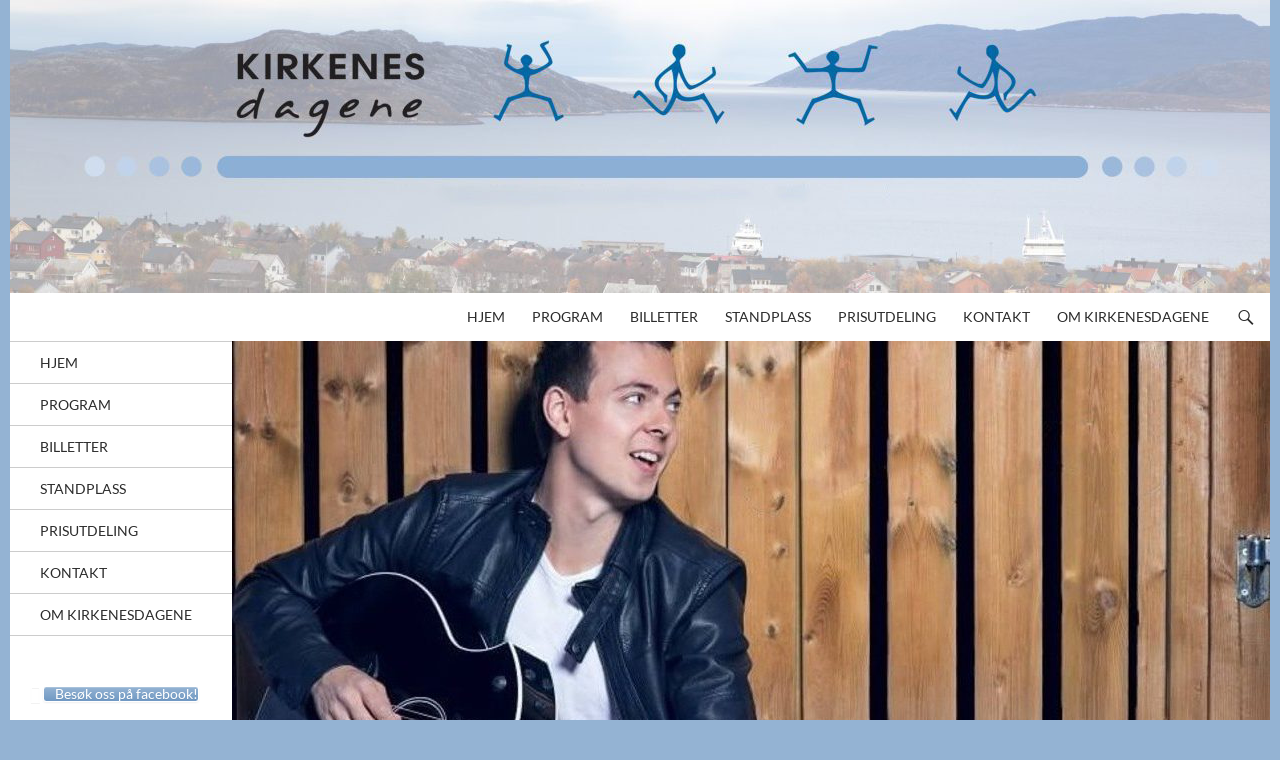

--- FILE ---
content_type: text/html; charset=UTF-8
request_url: http://kirkenesdagene.no/2020/07/10/nyhet-under-kirkenesdagene/
body_size: 15087
content:
<!DOCTYPE html>
<!--[if IE 7]>
<html class="ie ie7" lang="nb-NO">
<![endif]-->
<!--[if IE 8]>
<html class="ie ie8" lang="nb-NO">
<![endif]-->
<!--[if !(IE 7) & !(IE 8)]><!-->
<html lang="nb-NO">
<!--<![endif]-->
<head>
	<meta charset="UTF-8">
	<meta name="viewport" content="width=device-width, initial-scale=1.0">
	<title>NYHET UNDER KIRKENESDAGENE! | Kirkenesdagene</title>
	<link rel="profile" href="https://gmpg.org/xfn/11">
	<link rel="pingback" href="http://kirkenesdagene.no/xmlrpc.php">
	<!--[if lt IE 9]>
	<script src="http://kirkenesdagene.no/wp-content/themes/twentyfourteen/js/html5.js?ver=3.7.0"></script>
	<![endif]-->
	<meta name='robots' content='max-image-preview:large' />
<link rel='dns-prefetch' href='//platform-api.sharethis.com' />
<link rel="alternate" type="application/rss+xml" title="Kirkenesdagene &raquo; strøm" href="http://kirkenesdagene.no/feed/" />
<link rel="alternate" type="application/rss+xml" title="Kirkenesdagene &raquo; kommentarstrøm" href="http://kirkenesdagene.no/comments/feed/" />
<link rel="alternate" title="oEmbed (JSON)" type="application/json+oembed" href="http://kirkenesdagene.no/wp-json/oembed/1.0/embed?url=http%3A%2F%2Fkirkenesdagene.no%2F2020%2F07%2F10%2Fnyhet-under-kirkenesdagene%2F" />
<link rel="alternate" title="oEmbed (XML)" type="text/xml+oembed" href="http://kirkenesdagene.no/wp-json/oembed/1.0/embed?url=http%3A%2F%2Fkirkenesdagene.no%2F2020%2F07%2F10%2Fnyhet-under-kirkenesdagene%2F&#038;format=xml" />
<style id='wp-img-auto-sizes-contain-inline-css'>
img:is([sizes=auto i],[sizes^="auto," i]){contain-intrinsic-size:3000px 1500px}
/*# sourceURL=wp-img-auto-sizes-contain-inline-css */
</style>
<link rel='stylesheet' id='twb-open-sans-css' href='https://fonts.googleapis.com/css?family=Open+Sans%3A300%2C400%2C500%2C600%2C700%2C800&#038;display=swap&#038;ver=6.9' media='all' />
<link rel='stylesheet' id='twbbwg-global-css' href='http://kirkenesdagene.no/wp-content/plugins/photo-gallery/booster/assets/css/global.css?ver=1.0.0' media='all' />
<style id='wp-emoji-styles-inline-css'>

	img.wp-smiley, img.emoji {
		display: inline !important;
		border: none !important;
		box-shadow: none !important;
		height: 1em !important;
		width: 1em !important;
		margin: 0 0.07em !important;
		vertical-align: -0.1em !important;
		background: none !important;
		padding: 0 !important;
	}
/*# sourceURL=wp-emoji-styles-inline-css */
</style>
<style id='wp-block-library-inline-css'>
:root{--wp-block-synced-color:#7a00df;--wp-block-synced-color--rgb:122,0,223;--wp-bound-block-color:var(--wp-block-synced-color);--wp-editor-canvas-background:#ddd;--wp-admin-theme-color:#007cba;--wp-admin-theme-color--rgb:0,124,186;--wp-admin-theme-color-darker-10:#006ba1;--wp-admin-theme-color-darker-10--rgb:0,107,160.5;--wp-admin-theme-color-darker-20:#005a87;--wp-admin-theme-color-darker-20--rgb:0,90,135;--wp-admin-border-width-focus:2px}@media (min-resolution:192dpi){:root{--wp-admin-border-width-focus:1.5px}}.wp-element-button{cursor:pointer}:root .has-very-light-gray-background-color{background-color:#eee}:root .has-very-dark-gray-background-color{background-color:#313131}:root .has-very-light-gray-color{color:#eee}:root .has-very-dark-gray-color{color:#313131}:root .has-vivid-green-cyan-to-vivid-cyan-blue-gradient-background{background:linear-gradient(135deg,#00d084,#0693e3)}:root .has-purple-crush-gradient-background{background:linear-gradient(135deg,#34e2e4,#4721fb 50%,#ab1dfe)}:root .has-hazy-dawn-gradient-background{background:linear-gradient(135deg,#faaca8,#dad0ec)}:root .has-subdued-olive-gradient-background{background:linear-gradient(135deg,#fafae1,#67a671)}:root .has-atomic-cream-gradient-background{background:linear-gradient(135deg,#fdd79a,#004a59)}:root .has-nightshade-gradient-background{background:linear-gradient(135deg,#330968,#31cdcf)}:root .has-midnight-gradient-background{background:linear-gradient(135deg,#020381,#2874fc)}:root{--wp--preset--font-size--normal:16px;--wp--preset--font-size--huge:42px}.has-regular-font-size{font-size:1em}.has-larger-font-size{font-size:2.625em}.has-normal-font-size{font-size:var(--wp--preset--font-size--normal)}.has-huge-font-size{font-size:var(--wp--preset--font-size--huge)}.has-text-align-center{text-align:center}.has-text-align-left{text-align:left}.has-text-align-right{text-align:right}.has-fit-text{white-space:nowrap!important}#end-resizable-editor-section{display:none}.aligncenter{clear:both}.items-justified-left{justify-content:flex-start}.items-justified-center{justify-content:center}.items-justified-right{justify-content:flex-end}.items-justified-space-between{justify-content:space-between}.screen-reader-text{border:0;clip-path:inset(50%);height:1px;margin:-1px;overflow:hidden;padding:0;position:absolute;width:1px;word-wrap:normal!important}.screen-reader-text:focus{background-color:#ddd;clip-path:none;color:#444;display:block;font-size:1em;height:auto;left:5px;line-height:normal;padding:15px 23px 14px;text-decoration:none;top:5px;width:auto;z-index:100000}html :where(.has-border-color){border-style:solid}html :where([style*=border-top-color]){border-top-style:solid}html :where([style*=border-right-color]){border-right-style:solid}html :where([style*=border-bottom-color]){border-bottom-style:solid}html :where([style*=border-left-color]){border-left-style:solid}html :where([style*=border-width]){border-style:solid}html :where([style*=border-top-width]){border-top-style:solid}html :where([style*=border-right-width]){border-right-style:solid}html :where([style*=border-bottom-width]){border-bottom-style:solid}html :where([style*=border-left-width]){border-left-style:solid}html :where(img[class*=wp-image-]){height:auto;max-width:100%}:where(figure){margin:0 0 1em}html :where(.is-position-sticky){--wp-admin--admin-bar--position-offset:var(--wp-admin--admin-bar--height,0px)}@media screen and (max-width:600px){html :where(.is-position-sticky){--wp-admin--admin-bar--position-offset:0px}}

/*# sourceURL=wp-block-library-inline-css */
</style><style id='global-styles-inline-css'>
:root{--wp--preset--aspect-ratio--square: 1;--wp--preset--aspect-ratio--4-3: 4/3;--wp--preset--aspect-ratio--3-4: 3/4;--wp--preset--aspect-ratio--3-2: 3/2;--wp--preset--aspect-ratio--2-3: 2/3;--wp--preset--aspect-ratio--16-9: 16/9;--wp--preset--aspect-ratio--9-16: 9/16;--wp--preset--color--black: #ffffff;--wp--preset--color--cyan-bluish-gray: #abb8c3;--wp--preset--color--white: #fff;--wp--preset--color--pale-pink: #f78da7;--wp--preset--color--vivid-red: #cf2e2e;--wp--preset--color--luminous-vivid-orange: #ff6900;--wp--preset--color--luminous-vivid-amber: #fcb900;--wp--preset--color--light-green-cyan: #7bdcb5;--wp--preset--color--vivid-green-cyan: #00d084;--wp--preset--color--pale-cyan-blue: #8ed1fc;--wp--preset--color--vivid-cyan-blue: #0693e3;--wp--preset--color--vivid-purple: #9b51e0;--wp--preset--color--green: #ffffff;--wp--preset--color--dark-gray: #2b2b2b;--wp--preset--color--medium-gray: #767676;--wp--preset--color--light-gray: #f5f5f5;--wp--preset--gradient--vivid-cyan-blue-to-vivid-purple: linear-gradient(135deg,rgb(6,147,227) 0%,rgb(155,81,224) 100%);--wp--preset--gradient--light-green-cyan-to-vivid-green-cyan: linear-gradient(135deg,rgb(122,220,180) 0%,rgb(0,208,130) 100%);--wp--preset--gradient--luminous-vivid-amber-to-luminous-vivid-orange: linear-gradient(135deg,rgb(252,185,0) 0%,rgb(255,105,0) 100%);--wp--preset--gradient--luminous-vivid-orange-to-vivid-red: linear-gradient(135deg,rgb(255,105,0) 0%,rgb(207,46,46) 100%);--wp--preset--gradient--very-light-gray-to-cyan-bluish-gray: linear-gradient(135deg,rgb(238,238,238) 0%,rgb(169,184,195) 100%);--wp--preset--gradient--cool-to-warm-spectrum: linear-gradient(135deg,rgb(74,234,220) 0%,rgb(151,120,209) 20%,rgb(207,42,186) 40%,rgb(238,44,130) 60%,rgb(251,105,98) 80%,rgb(254,248,76) 100%);--wp--preset--gradient--blush-light-purple: linear-gradient(135deg,rgb(255,206,236) 0%,rgb(152,150,240) 100%);--wp--preset--gradient--blush-bordeaux: linear-gradient(135deg,rgb(254,205,165) 0%,rgb(254,45,45) 50%,rgb(107,0,62) 100%);--wp--preset--gradient--luminous-dusk: linear-gradient(135deg,rgb(255,203,112) 0%,rgb(199,81,192) 50%,rgb(65,88,208) 100%);--wp--preset--gradient--pale-ocean: linear-gradient(135deg,rgb(255,245,203) 0%,rgb(182,227,212) 50%,rgb(51,167,181) 100%);--wp--preset--gradient--electric-grass: linear-gradient(135deg,rgb(202,248,128) 0%,rgb(113,206,126) 100%);--wp--preset--gradient--midnight: linear-gradient(135deg,rgb(2,3,129) 0%,rgb(40,116,252) 100%);--wp--preset--font-size--small: 13px;--wp--preset--font-size--medium: 20px;--wp--preset--font-size--large: 36px;--wp--preset--font-size--x-large: 42px;--wp--preset--spacing--20: 0.44rem;--wp--preset--spacing--30: 0.67rem;--wp--preset--spacing--40: 1rem;--wp--preset--spacing--50: 1.5rem;--wp--preset--spacing--60: 2.25rem;--wp--preset--spacing--70: 3.38rem;--wp--preset--spacing--80: 5.06rem;--wp--preset--shadow--natural: 6px 6px 9px rgba(0, 0, 0, 0.2);--wp--preset--shadow--deep: 12px 12px 50px rgba(0, 0, 0, 0.4);--wp--preset--shadow--sharp: 6px 6px 0px rgba(0, 0, 0, 0.2);--wp--preset--shadow--outlined: 6px 6px 0px -3px rgb(255, 255, 255), 6px 6px rgb(0, 0, 0);--wp--preset--shadow--crisp: 6px 6px 0px rgb(0, 0, 0);}:where(.is-layout-flex){gap: 0.5em;}:where(.is-layout-grid){gap: 0.5em;}body .is-layout-flex{display: flex;}.is-layout-flex{flex-wrap: wrap;align-items: center;}.is-layout-flex > :is(*, div){margin: 0;}body .is-layout-grid{display: grid;}.is-layout-grid > :is(*, div){margin: 0;}:where(.wp-block-columns.is-layout-flex){gap: 2em;}:where(.wp-block-columns.is-layout-grid){gap: 2em;}:where(.wp-block-post-template.is-layout-flex){gap: 1.25em;}:where(.wp-block-post-template.is-layout-grid){gap: 1.25em;}.has-black-color{color: var(--wp--preset--color--black) !important;}.has-cyan-bluish-gray-color{color: var(--wp--preset--color--cyan-bluish-gray) !important;}.has-white-color{color: var(--wp--preset--color--white) !important;}.has-pale-pink-color{color: var(--wp--preset--color--pale-pink) !important;}.has-vivid-red-color{color: var(--wp--preset--color--vivid-red) !important;}.has-luminous-vivid-orange-color{color: var(--wp--preset--color--luminous-vivid-orange) !important;}.has-luminous-vivid-amber-color{color: var(--wp--preset--color--luminous-vivid-amber) !important;}.has-light-green-cyan-color{color: var(--wp--preset--color--light-green-cyan) !important;}.has-vivid-green-cyan-color{color: var(--wp--preset--color--vivid-green-cyan) !important;}.has-pale-cyan-blue-color{color: var(--wp--preset--color--pale-cyan-blue) !important;}.has-vivid-cyan-blue-color{color: var(--wp--preset--color--vivid-cyan-blue) !important;}.has-vivid-purple-color{color: var(--wp--preset--color--vivid-purple) !important;}.has-black-background-color{background-color: var(--wp--preset--color--black) !important;}.has-cyan-bluish-gray-background-color{background-color: var(--wp--preset--color--cyan-bluish-gray) !important;}.has-white-background-color{background-color: var(--wp--preset--color--white) !important;}.has-pale-pink-background-color{background-color: var(--wp--preset--color--pale-pink) !important;}.has-vivid-red-background-color{background-color: var(--wp--preset--color--vivid-red) !important;}.has-luminous-vivid-orange-background-color{background-color: var(--wp--preset--color--luminous-vivid-orange) !important;}.has-luminous-vivid-amber-background-color{background-color: var(--wp--preset--color--luminous-vivid-amber) !important;}.has-light-green-cyan-background-color{background-color: var(--wp--preset--color--light-green-cyan) !important;}.has-vivid-green-cyan-background-color{background-color: var(--wp--preset--color--vivid-green-cyan) !important;}.has-pale-cyan-blue-background-color{background-color: var(--wp--preset--color--pale-cyan-blue) !important;}.has-vivid-cyan-blue-background-color{background-color: var(--wp--preset--color--vivid-cyan-blue) !important;}.has-vivid-purple-background-color{background-color: var(--wp--preset--color--vivid-purple) !important;}.has-black-border-color{border-color: var(--wp--preset--color--black) !important;}.has-cyan-bluish-gray-border-color{border-color: var(--wp--preset--color--cyan-bluish-gray) !important;}.has-white-border-color{border-color: var(--wp--preset--color--white) !important;}.has-pale-pink-border-color{border-color: var(--wp--preset--color--pale-pink) !important;}.has-vivid-red-border-color{border-color: var(--wp--preset--color--vivid-red) !important;}.has-luminous-vivid-orange-border-color{border-color: var(--wp--preset--color--luminous-vivid-orange) !important;}.has-luminous-vivid-amber-border-color{border-color: var(--wp--preset--color--luminous-vivid-amber) !important;}.has-light-green-cyan-border-color{border-color: var(--wp--preset--color--light-green-cyan) !important;}.has-vivid-green-cyan-border-color{border-color: var(--wp--preset--color--vivid-green-cyan) !important;}.has-pale-cyan-blue-border-color{border-color: var(--wp--preset--color--pale-cyan-blue) !important;}.has-vivid-cyan-blue-border-color{border-color: var(--wp--preset--color--vivid-cyan-blue) !important;}.has-vivid-purple-border-color{border-color: var(--wp--preset--color--vivid-purple) !important;}.has-vivid-cyan-blue-to-vivid-purple-gradient-background{background: var(--wp--preset--gradient--vivid-cyan-blue-to-vivid-purple) !important;}.has-light-green-cyan-to-vivid-green-cyan-gradient-background{background: var(--wp--preset--gradient--light-green-cyan-to-vivid-green-cyan) !important;}.has-luminous-vivid-amber-to-luminous-vivid-orange-gradient-background{background: var(--wp--preset--gradient--luminous-vivid-amber-to-luminous-vivid-orange) !important;}.has-luminous-vivid-orange-to-vivid-red-gradient-background{background: var(--wp--preset--gradient--luminous-vivid-orange-to-vivid-red) !important;}.has-very-light-gray-to-cyan-bluish-gray-gradient-background{background: var(--wp--preset--gradient--very-light-gray-to-cyan-bluish-gray) !important;}.has-cool-to-warm-spectrum-gradient-background{background: var(--wp--preset--gradient--cool-to-warm-spectrum) !important;}.has-blush-light-purple-gradient-background{background: var(--wp--preset--gradient--blush-light-purple) !important;}.has-blush-bordeaux-gradient-background{background: var(--wp--preset--gradient--blush-bordeaux) !important;}.has-luminous-dusk-gradient-background{background: var(--wp--preset--gradient--luminous-dusk) !important;}.has-pale-ocean-gradient-background{background: var(--wp--preset--gradient--pale-ocean) !important;}.has-electric-grass-gradient-background{background: var(--wp--preset--gradient--electric-grass) !important;}.has-midnight-gradient-background{background: var(--wp--preset--gradient--midnight) !important;}.has-small-font-size{font-size: var(--wp--preset--font-size--small) !important;}.has-medium-font-size{font-size: var(--wp--preset--font-size--medium) !important;}.has-large-font-size{font-size: var(--wp--preset--font-size--large) !important;}.has-x-large-font-size{font-size: var(--wp--preset--font-size--x-large) !important;}
/*# sourceURL=global-styles-inline-css */
</style>

<style id='classic-theme-styles-inline-css'>
/*! This file is auto-generated */
.wp-block-button__link{color:#fff;background-color:#32373c;border-radius:9999px;box-shadow:none;text-decoration:none;padding:calc(.667em + 2px) calc(1.333em + 2px);font-size:1.125em}.wp-block-file__button{background:#32373c;color:#fff;text-decoration:none}
/*# sourceURL=/wp-includes/css/classic-themes.min.css */
</style>
<link rel='stylesheet' id='dslc-fontawesome-css' href='http://kirkenesdagene.no/wp-content/plugins/live-composer-page-builder/css/font-awesome.css?ver=2.0.9' media='all' />
<link rel='stylesheet' id='dslc-plugins-css-css' href='http://kirkenesdagene.no/wp-content/plugins/live-composer-page-builder/css/dist/frontend.plugins.min.css?ver=2.0.9' media='all' />
<link rel='stylesheet' id='dslc-frontend-css-css' href='http://kirkenesdagene.no/wp-content/plugins/live-composer-page-builder/css/dist/frontend.min.css?ver=2.0.9' media='all' />
<link rel='stylesheet' id='bwg_fonts-css' href='http://kirkenesdagene.no/wp-content/plugins/photo-gallery/css/bwg-fonts/fonts.css?ver=0.0.1' media='all' />
<link rel='stylesheet' id='sumoselect-css' href='http://kirkenesdagene.no/wp-content/plugins/photo-gallery/css/sumoselect.min.css?ver=3.4.6' media='all' />
<link rel='stylesheet' id='mCustomScrollbar-css' href='http://kirkenesdagene.no/wp-content/plugins/photo-gallery/css/jquery.mCustomScrollbar.min.css?ver=3.1.5' media='all' />
<link rel='stylesheet' id='bwg_frontend-css' href='http://kirkenesdagene.no/wp-content/plugins/photo-gallery/css/styles.min.css?ver=1.8.37' media='all' />
<link rel='stylesheet' id='sow-button-base-css' href='http://kirkenesdagene.no/wp-content/plugins/so-widgets-bundle/widgets/button/css/style.css?ver=1.70.4' media='all' />
<link rel='stylesheet' id='sow-button-atom-5665f84b588d-css' href='http://kirkenesdagene.no/wp-content/uploads/siteorigin-widgets/sow-button-atom-5665f84b588d.css?ver=6.9' media='all' />
<link rel='stylesheet' id='twentyfourteen-lato-css' href='http://kirkenesdagene.no/wp-content/themes/twentyfourteen/fonts/font-lato.css?ver=20230328' media='all' />
<link rel='stylesheet' id='genericons-css' href='http://kirkenesdagene.no/wp-content/themes/twentyfourteen/genericons/genericons.css?ver=3.0.3' media='all' />
<link rel='stylesheet' id='twentyfourteen-style-css' href='http://kirkenesdagene.no/wp-content/themes/twentyfourteen-child/style.css?ver=20250415' media='all' />
<link rel='stylesheet' id='twentyfourteen-block-style-css' href='http://kirkenesdagene.no/wp-content/themes/twentyfourteen/css/blocks.css?ver=20240708' media='all' />
<link rel='stylesheet' id='tablepress-default-css' href='http://kirkenesdagene.no/wp-content/plugins/tablepress/css/build/default.css?ver=3.2.6' media='all' />
<script src="http://kirkenesdagene.no/wp-includes/js/jquery/jquery.min.js?ver=3.7.1" id="jquery-core-js"></script>
<script src="http://kirkenesdagene.no/wp-includes/js/jquery/jquery-migrate.min.js?ver=3.4.1" id="jquery-migrate-js"></script>
<script src="http://kirkenesdagene.no/wp-content/plugins/photo-gallery/booster/assets/js/circle-progress.js?ver=1.2.2" id="twbbwg-circle-js"></script>
<script id="twbbwg-global-js-extra">
var twb = {"nonce":"7f834c1191","ajax_url":"http://kirkenesdagene.no/wp-admin/admin-ajax.php","plugin_url":"http://kirkenesdagene.no/wp-content/plugins/photo-gallery/booster","href":"http://kirkenesdagene.no/wp-admin/admin.php?page=twbbwg_photo-gallery"};
var twb = {"nonce":"7f834c1191","ajax_url":"http://kirkenesdagene.no/wp-admin/admin-ajax.php","plugin_url":"http://kirkenesdagene.no/wp-content/plugins/photo-gallery/booster","href":"http://kirkenesdagene.no/wp-admin/admin.php?page=twbbwg_photo-gallery"};
//# sourceURL=twbbwg-global-js-extra
</script>
<script src="http://kirkenesdagene.no/wp-content/plugins/photo-gallery/booster/assets/js/global.js?ver=1.0.0" id="twbbwg-global-js"></script>
<script src="http://kirkenesdagene.no/wp-content/plugins/live-composer-page-builder/js/dist/client_plugins.min.js?ver=2.0.9" id="dslc-plugins-js-js"></script>
<script src="http://kirkenesdagene.no/wp-content/plugins/photo-gallery/js/jquery.sumoselect.min.js?ver=3.4.6" id="sumoselect-js"></script>
<script src="http://kirkenesdagene.no/wp-content/plugins/photo-gallery/js/tocca.min.js?ver=2.0.9" id="bwg_mobile-js"></script>
<script src="http://kirkenesdagene.no/wp-content/plugins/photo-gallery/js/jquery.mCustomScrollbar.concat.min.js?ver=3.1.5" id="mCustomScrollbar-js"></script>
<script src="http://kirkenesdagene.no/wp-content/plugins/photo-gallery/js/jquery.fullscreen.min.js?ver=0.6.0" id="jquery-fullscreen-js"></script>
<script id="bwg_frontend-js-extra">
var bwg_objectsL10n = {"bwg_field_required":"field is required.","bwg_mail_validation":"This is not a valid email address.","bwg_search_result":"There are no images matching your search.","bwg_select_tag":"Select Tag","bwg_order_by":"Order By","bwg_search":"Search","bwg_show_ecommerce":"Show Ecommerce","bwg_hide_ecommerce":"Hide Ecommerce","bwg_show_comments":"Show Comments","bwg_hide_comments":"Hide Comments","bwg_restore":"Restore","bwg_maximize":"Maximize","bwg_fullscreen":"Fullscreen","bwg_exit_fullscreen":"Exit Fullscreen","bwg_search_tag":"SEARCH...","bwg_tag_no_match":"No tags found","bwg_all_tags_selected":"All tags selected","bwg_tags_selected":"tags selected","play":"Play","pause":"Pause","is_pro":"","bwg_play":"Play","bwg_pause":"Pause","bwg_hide_info":"Hide info","bwg_show_info":"Show info","bwg_hide_rating":"Hide rating","bwg_show_rating":"Show rating","ok":"Ok","cancel":"Cancel","select_all":"Select all","lazy_load":"0","lazy_loader":"http://kirkenesdagene.no/wp-content/plugins/photo-gallery/images/ajax_loader.png","front_ajax":"0","bwg_tag_see_all":"see all tags","bwg_tag_see_less":"see less tags"};
//# sourceURL=bwg_frontend-js-extra
</script>
<script src="http://kirkenesdagene.no/wp-content/plugins/photo-gallery/js/scripts.min.js?ver=1.8.37" id="bwg_frontend-js"></script>
<script src="//platform-api.sharethis.com/js/sharethis.js?ver=8.5.3#property=668e342a742575001a18af93&amp;product=gdpr-compliance-tool-v2&amp;source=simple-share-buttons-adder-wordpress" id="simple-share-buttons-adder-mu-js"></script>
<script src="http://kirkenesdagene.no/wp-content/themes/twentyfourteen/js/functions.js?ver=20230526" id="twentyfourteen-script-js" defer data-wp-strategy="defer"></script>
<link rel="https://api.w.org/" href="http://kirkenesdagene.no/wp-json/" /><link rel="alternate" title="JSON" type="application/json" href="http://kirkenesdagene.no/wp-json/wp/v2/posts/996" /><link rel="EditURI" type="application/rsd+xml" title="RSD" href="http://kirkenesdagene.no/xmlrpc.php?rsd" />
<meta name="generator" content="WordPress 6.9" />
<link rel="canonical" href="http://kirkenesdagene.no/2020/07/10/nyhet-under-kirkenesdagene/" />
<link rel='shortlink' href='http://kirkenesdagene.no/?p=996' />
<style id="fourteen-colors" type="text/css">/* Custom Contrast Color */
		.site:before,
		#secondary,
		.site-header,
		.site-footer,
		.menu-toggle,
		.featured-content,
		.featured-content .entry-header,
		.slider-direction-nav a,
		.ie8 .featured-content,
		.ie8 .site:before,
		.has-black-background-color {
			background-color: #ffffff;
		}

		.has-black-color {
			color: #ffffff;
		}

		.grid .featured-content .entry-header,
		.ie8 .grid .featured-content .entry-header {
			border-color: #ffffff;
		}

		.slider-control-paging a:before {
			background-color: rgba(255,255,255,.33);
		}

		.hentry .mejs-mediaelement,
		.widget .mejs-mediaelement,
 		.hentry .mejs-container .mejs-controls,
 		.widget .mejs-container .mejs-controls {
			background: #ffffff;
		}

		/* Player controls need separation from the contrast background */
		.primary-sidebar .mejs-controls,
		.site-footer .mejs-controls {
			border: 1px solid;
		}
		
			.site-description,
			.secondary-navigation a,
			.widget,
			.widget a,
			.widget-title,
			.widget-title a,
			.widget_calendar caption,
			.site-header a,
			.site-title a,
			.site-title a:hover,
			.menu-toggle:before,
			.site-footer,
			.site-footer a,
			.featured-content a,
			.featured-content .entry-meta,
			.slider-direction-nav a:before,
			.hentry .mejs-container .mejs-controls .mejs-time span,
			.widget .mejs-container .mejs-controls .mejs-time span,
			.hentry .mejs-controls .mejs-button button,
			.widget .mejs-controls .mejs-button button {
				color: #2b2b2b;
			}

			@media screen and (min-width: 783px) {
				.primary-navigation ul ul a {
					color: #fff;
				}
			}

			@media screen and (min-width: 1008px) {
				.secondary-navigation ul ul a,
				.secondary-navigation li:hover > a,
				.secondary-navigation li.focus > a {
					color: #fff;
				}
			}

			.widget_calendar tbody a,
			.site-footer .widget_calendar tbody a,
			.slider-direction-nav a:hover:before {
				color: #fff;
			}

			.slider-control-paging a:before {
				background-color: rgba(0, 0, 0, .33);
			}

			.featured-content {
				background-image: url(https://kirkenesdagene.no/wp-content/plugins/fourteen-colors/pattern-dark-inverse.svg);
			}

			.site-navigation li,
			#secondary,
			.secondary-navigation,
			.secondary-navigation li,
			.widget table,
			.widget th,
			.widget td,
			.widget_archive li,
			.widget_categories li,
			.widget_links li,
			.widget_meta li,
			.widget_nav_menu li,
			.widget_pages li,
			.widget_recent_comments li,
			.widget_recent_entries li,
			.widget_text li,
			.widget_categories li ul,
			.widget_nav_menu li ul,
			.widget_pages li ul,
			.widget_text li ul,
			.widget abbr[title] {
				border-color: rgba(0, 0, 0, .2);
			}

			.widget input,
			.widget textarea {
				background-color: rgba(0, 0, 0, .02);
				border-color: rgba(0, 0, 0, .2);
				color: #000;
			}

			.widget input:focus, .widget textarea:focus {
				border-color: rgba(0, 0, 0, 0.4);
			}

			.widget_twentyfourteen_ephemera .entry-meta a {
				color: rgba(0, 0, 0, 0.7);
			}

			.widget_twentyfourteen_ephemera > ol > li {
				border-bottom-color: rgba(0, 0, 0, 0.2);
			}

			#supplementary + .site-info {
				border-top: 1px solid rgba(0, 0, 0, 0.2);
			}

			.hentry .mejs-controls .mejs-time-rail .mejs-time-total,
			.widget .mejs-controls .mejs-time-rail .mejs-time-total,
			.hentry .mejs-controls .mejs-horizontal-volume-slider .mejs-horizontal-volume-total,
			.widget .mejs-controls .mejs-horizontal-volume-slider .mejs-horizontal-volume-total {
				background: rgba(0,0,0,.3);
			}

			.hentry .mejs-controls .mejs-time-rail .mejs-time-loaded,
			.widget .mejs-controls .mejs-time-rail .mejs-time-loaded,
			.hentry .mejs-controls .mejs-horizontal-volume-slider .mejs-horizontal-volume-current,
			.widget .mejs-controls .mejs-horizontal-volume-slider .mejs-horizontal-volume-current {
				background-color: #2b2b2b;
			}

			/* Override the site title color option with an over-qualified selector, as the option is hidden. */
			h1.site-title a {
				color: #2b2b2b;
			}
		
		.menu-toggle:active,
		.menu-toggle:focus,
		.menu-toggle:hover {
			background-color: #ffffff;
		}
		/* Custom accent color. */
		button,
		.button,
		.contributor-posts-link,
		input[type="button"],
		input[type="reset"],
		input[type="submit"],
		.search-toggle,
		.hentry .mejs-controls .mejs-time-rail .mejs-time-current,
		.widget .mejs-controls .mejs-time-rail .mejs-time-current,
		.hentry .mejs-overlay:hover .mejs-overlay-button,
		.widget .mejs-overlay:hover .mejs-overlay-button,
		.widget button,
		.widget .button,
		.widget input[type="button"],
		.widget input[type="reset"],
		.widget input[type="submit"],
		.widget_calendar tbody a,
		.content-sidebar .widget input[type="button"],
		.content-sidebar .widget input[type="reset"],
		.content-sidebar .widget input[type="submit"],
		.slider-control-paging .slider-active:before,
		.slider-control-paging .slider-active:hover:before,
		.slider-direction-nav a:hover,
		.ie8 .primary-navigation ul ul,
		.ie8 .secondary-navigation ul ul,
		.ie8 .primary-navigation li:hover > a,
		.ie8 .primary-navigation li.focus > a,
		.ie8 .secondary-navigation li:hover > a,
		.ie8 .secondary-navigation li.focus > a,
		.wp-block-file .wp-block-file__button,
		.wp-block-button__link,
		.has-green-background-color {
			background-color: #ffffff;
		}

		.site-navigation a:hover,
		.is-style-outline .wp-block-button__link:not(.has-text-color),
		.has-green-color {
			color: #ffffff;
		}

		::-moz-selection {
			background: #ffffff;
		}

		::selection {
			background: #ffffff;
		}

		.paging-navigation .page-numbers.current {
			border-color: #ffffff;
		}

		@media screen and (min-width: 782px) {
			.primary-navigation li:hover > a,
			.primary-navigation li.focus > a,
			.primary-navigation ul ul {
				background-color: #ffffff;
			}
		}

		@media screen and (min-width: 1008px) {
			.secondary-navigation li:hover > a,
			.secondary-navigation li.focus > a,
			.secondary-navigation ul ul {
				background-color: #ffffff;
			}
		}
	
			.contributor-posts-link,
			.button,
			button,
			input[type="button"],
			input[type="reset"],
			input[type="submit"],
			.search-toggle:before,
			.hentry .mejs-overlay:hover .mejs-overlay-button,
			.widet .mejs-overlay:hover .mejs-overlay-button,
			.widget button,
			.widget .button,
			.widget input[type="button"],
			.widget input[type="reset"],
			.widget input[type="submit"],
			.widget_calendar tbody a,
			.widget_calendar tbody a:hover,
			.site-footer .widget_calendar tbody a,
			.content-sidebar .widget input[type="button"],
			.content-sidebar .widget input[type="reset"],
			.content-sidebar .widget input[type="submit"],
			button:hover,
			button:focus,
			.button:hover,
			.button:focus,
			.widget a.button:hover,
			.widget a.button:focus,
			.widget a.button:active,
			.content-sidebar .widget a.button,
			.content-sidebar .widget a.button:hover,
			.content-sidebar .widget a.button:focus,
			.content-sidebar .widget a.button:active,
			.contributor-posts-link:hover,
			.contributor-posts-link:active,
			input[type="button"]:hover,
			input[type="button"]:focus,
			input[type="reset"]:hover,
			input[type="reset"]:focus,
			input[type="submit"]:hover,
			input[type="submit"]:focus,
			.slider-direction-nav a:hover:before,
			.ie8 .primary-navigation li:hover > a,
			.ie8 .primary-navigation li.focus > a,
			.ie8 .secondary-navigation li:hover > a,
			.ie8 .secondary-navigation li.focus > a,
			.is-style-outline .wp-block-button__link:not(.has-text-color):hover,
			.is-style-outline .wp-block-button__link:not(.has-text-color):focus,
			.wp-block-button__link {
				color: #2b2b2b;
			}

			@media screen and (min-width: 782px) {
				.site-navigation li .current_page_item > a,
				.site-navigation li .current_page_ancestor > a,
				.site-navigation li .current-menu-item > a,
				.site-navigation li .current-menu-ancestor > a,
				.primary-navigation ul ul a,
				.primary-navigation li:hover > a,
				.primary-navigation li.focus > a,
				.primary-navigation ul ul {
					color: #2b2b2b;
				}
			}

			@media screen and (min-width: 1008px) {
				.secondary-navigation ul ul a,
				.secondary-navigation li:hover > a,
				.secondary-navigation li.focus > a,
				.secondary-navigation ul ul {
					color: #2b2b2b;
				}
			}

			::selection {
				color: #2b2b2b;
			}

			::-moz-selection {
				color: #2b2b2b;
			}

			.hentry .mejs-controls .mejs-time-rail .mejs-time-loaded,
			.widget .mejs-controls .mejs-time-rail .mejs-time-loaded {
				background-color: #2b2b2b;
			}

		
		/* Generated variants of custom accent color. */
		a,
		.content-sidebar .widget a {
			color: #737373;
		}

		.contributor-posts-link:hover,
		.button:hover,
		.button:focus,
		.slider-control-paging a:hover:before,
		.search-toggle:hover,
		.search-toggle.active,
		.search-box,
		.widget_calendar tbody a:hover,
		button:hover,
		button:focus,
		input[type="button"]:hover,
		input[type="button"]:focus,
		input[type="reset"]:hover,
		input[type="reset"]:focus,
		input[type="submit"]:hover,
		input[type="submit"]:focus,
		.widget button:hover,
		.widget .button:hover,
		.widget button:focus,
		.widget .button:focus,
		.widget input[type="button"]:hover,
		.widget input[type="button"]:focus,
		.widget input[type="reset"]:hover,
		.widget input[type="reset"]:focus,
		.widget input[type="submit"]:hover,
		.widget input[type="submit"]:focus,
		.content-sidebar .widget input[type="button"]:hover,
		.content-sidebar .widget input[type="button"]:focus,
		.content-sidebar .widget input[type="reset"]:hover,
		.content-sidebar .widget input[type="reset"]:focus,
		.content-sidebar .widget input[type="submit"]:hover,
		.content-sidebar .widget input[type="submit"]:focus,
		.ie8 .primary-navigation ul ul a:hover,
		.ie8 .primary-navigation ul ul li.focus > a,
		.ie8 .secondary-navigation ul ul a:hover,
		.ie8 .secondary-navigation ul ul li.focus > a,
		.wp-block-file .wp-block-file__button:hover,
		.wp-block-file .wp-block-file__button:focus,
		.wp-block-button__link:not(.has-text-color):hover,
		.wp-block-button__link:not(.has-text-color):focus,
		.is-style-outline .wp-block-button__link:not(.has-text-color):hover,
		.is-style-outline .wp-block-button__link:not(.has-text-color):focus {
			background-color: #ffffff;
		}

		.featured-content a:hover,
		.featured-content .entry-title a:hover,
		.widget a:hover,
		.widget-title a:hover,
		.widget_twentyfourteen_ephemera .entry-meta a:hover,
		.hentry .mejs-controls .mejs-button button:hover,
		.widget .mejs-controls .mejs-button button:hover,
		.site-info a:hover,
		.featured-content a:hover,
		.wp-block-latest-comments_comment-meta a:hover,
		.wp-block-latest-comments_comment-meta a:focus {
			color: #ffffff;
		}

		a:active,
		a:hover,
		.entry-title a:hover,
		.entry-meta a:hover,
		.cat-links a:hover,
		.entry-content .edit-link a:hover,
		.post-navigation a:hover,
		.image-navigation a:hover,
		.comment-author a:hover,
		.comment-list .pingback a:hover,
		.comment-list .trackback a:hover,
		.comment-metadata a:hover,
		.comment-reply-title small a:hover,
		.content-sidebar .widget a:hover,
		.content-sidebar .widget .widget-title a:hover,
		.content-sidebar .widget_twentyfourteen_ephemera .entry-meta a:hover {
			color: #909090;
		}

		.page-links a:hover,
		.paging-navigation a:hover {
			border-color: #909090;
		}

		.entry-meta .tag-links a:hover:before {
			border-right-color: #909090;
		}

		.page-links a:hover,
		.entry-meta .tag-links a:hover {
			background-color: #909090;
		}

		@media screen and (min-width: 782px) {
			.primary-navigation ul ul a:hover,
			.primary-navigation ul ul li.focus > a {
				background-color: #ffffff;
			}
		}

		@media screen and (min-width: 1008px) {
			.secondary-navigation ul ul a:hover,
			.secondary-navigation ul ul li.focus > a {
				background-color: #ffffff;
			}
		}

		button:active,
		.button:active,
		.contributor-posts-link:active,
		input[type="button"]:active,
		input[type="reset"]:active,
		input[type="submit"]:active,
		.widget input[type="button"]:active,
		.widget input[type="reset"]:active,
		.widget input[type="submit"]:active,
		.content-sidebar .widget input[type="button"]:active,
		.content-sidebar .widget input[type="reset"]:active,
		.content-sidebar .widget input[type="submit"]:active,
		.wp-block-file .wp-block-file__button:active,
		.wp-block-button__link:active {
			background-color: #ffffff;
		}

		.site-navigation .current_page_item > a,
		.site-navigation .current_page_ancestor > a,
		.site-navigation .current-menu-item > a,
		.site-navigation .current-menu-ancestor > a {
			color: #ffffff;
		}
	
		/* Higher contrast Accent Color against contrast color */
		.site-navigation .current_page_item > a,
		.site-navigation .current_page_ancestor > a,
		.site-navigation .current-menu-item > a,
		.site-navigation .current-menu-ancestor > a,
		.site-navigation a:hover,
		.featured-content a:hover,
		.featured-content .entry-title a:hover,
		.widget a:hover,
		.widget-title a:hover,
		.widget_twentyfourteen_ephemera .entry-meta a:hover,
		.hentry .mejs-controls .mejs-button button:hover,
		.widget .mejs-controls .mejs-button button:hover,
		.site-info a:hover,
		.featured-content a:hover {
			color: #8f8f8f;
		}

		.hentry .mejs-controls .mejs-time-rail .mejs-time-current,
		.widget .mejs-controls .mejs-time-rail .mejs-time-current,
		.slider-control-paging a:hover:before,
		.slider-control-paging .slider-active:before,
		.slider-control-paging .slider-active:hover:before {
			background-color: #8f8f8f;
		}
	</style>		<style type="text/css" id="twentyfourteen-header-css">
				.site-title,
		.site-description {
			clip-path: inset(50%);
			position: absolute;
		}
				</style>
		<style id="custom-background-css">
body.custom-background { background-color: #94b3d3; }
</style>
	<style type="text/css">.dslc-modules-section-wrapper, .dslca-add-modules-section { width : 474px; } .dslc-modules-section:not(.dslc-full) { padding-left: 4%;  padding-right: 4%; } .dslc-modules-section { width:px;margin-left:0%;margin-right:0%;margin-bottom:0px;padding-bottom:80px;padding-top:80px;padding-left:0%;padding-right:0%;background-image:none;background-repeat:repeat;background-position:left top;background-attachment:scroll;background-size:auto;border-width:0px;border-style:solid; }</style><link rel="icon" href="http://kirkenesdagene.no/wp-content/uploads/2024/07/KD-icon-150x150.png" sizes="32x32" />
<link rel="icon" href="http://kirkenesdagene.no/wp-content/uploads/2024/07/KD-icon-300x300.png" sizes="192x192" />
<link rel="apple-touch-icon" href="http://kirkenesdagene.no/wp-content/uploads/2024/07/KD-icon-300x300.png" />
<meta name="msapplication-TileImage" content="http://kirkenesdagene.no/wp-content/uploads/2024/07/KD-icon-300x300.png" />
<style id="stylist">
/*
	The following CSS generated by Stylist Plugin.
	http://stylistwp.com
*/

</style><link rel='stylesheet' id='sow-button-atom-cebc6e75a3cc-css' href='http://kirkenesdagene.no/wp-content/uploads/siteorigin-widgets/sow-button-atom-cebc6e75a3cc.css?ver=6.9' media='all' />
<link rel='stylesheet' id='siteorigin-widget-icon-font-fontawesome-css' href='http://kirkenesdagene.no/wp-content/plugins/so-widgets-bundle/icons/fontawesome/style.css?ver=6.9' media='all' />
</head>

<body class="wp-singular post-template-default single single-post postid-996 single-format-standard custom-background wp-embed-responsive wp-theme-twentyfourteen wp-child-theme-twentyfourteen-child dslc-enabled group-blog header-image full-width footer-widgets singular">
<a class="screen-reader-text skip-link" href="#content">
	Hopp til innhold</a>
<div id="page" class="hfeed site">
			<div id="site-header">
		<a href="http://kirkenesdagene.no/" rel="home" >
			<img src="http://kirkenesdagene.no/wp-content/uploads/2018/02/cropped-cropped-header2018-1-e1527881475780.jpg" width="1260" height="293" alt="Kirkenesdagene" decoding="async" fetchpriority="high" />		</a>
	</div>
	
	<header id="masthead" class="site-header">
		<div class="header-main">
			<h1 class="site-title"><a href="http://kirkenesdagene.no/" rel="home" >Kirkenesdagene</a></h1>

			<div class="search-toggle">
				<a href="#search-container" class="screen-reader-text" aria-expanded="false" aria-controls="search-container">
					Søk				</a>
			</div>

			<nav id="primary-navigation" class="site-navigation primary-navigation">
				<button class="menu-toggle">Primærmeny</button>
				<div class="menu-hoved-container"><ul id="primary-menu" class="nav-menu"><li id="menu-item-31" class="menu-item menu-item-type-post_type menu-item-object-page menu-item-home menu-item-31"><a href="http://kirkenesdagene.no/">Hjem</a></li>
<li id="menu-item-1128" class="menu-item menu-item-type-post_type menu-item-object-page menu-item-1128"><a href="http://kirkenesdagene.no/program/">Program</a></li>
<li id="menu-item-27" class="menu-item menu-item-type-post_type menu-item-object-page menu-item-27"><a href="http://kirkenesdagene.no/billetter/">Billetter</a></li>
<li id="menu-item-29" class="menu-item menu-item-type-post_type menu-item-object-page menu-item-29"><a href="http://kirkenesdagene.no/standplass/">Standplass</a></li>
<li id="menu-item-26" class="menu-item menu-item-type-post_type menu-item-object-page menu-item-26"><a href="http://kirkenesdagene.no/prisutdeling/">Prisutdeling</a></li>
<li id="menu-item-754" class="menu-item menu-item-type-post_type menu-item-object-page menu-item-754"><a href="http://kirkenesdagene.no/kontakt/">Kontakt</a></li>
<li id="menu-item-735" class="menu-item menu-item-type-post_type menu-item-object-page menu-item-735"><a href="http://kirkenesdagene.no/om-kirkenesdagene/">Om Kirkenesdagene</a></li>
</ul></div>			</nav>
		</div>

		<div id="search-container" class="search-box-wrapper hide">
			<div class="search-box">
				<form role="search" method="get" class="search-form" action="http://kirkenesdagene.no/">
				<label>
					<span class="screen-reader-text">Søk etter:</span>
					<input type="search" class="search-field" placeholder="Søk &hellip;" value="" name="s" />
				</label>
				<input type="submit" class="search-submit" value="Søk" />
			</form>			</div>
		</div>
	</header><!-- #masthead -->

	<div id="main" class="site-main">

	<div id="primary" class="content-area">
		<div id="content" class="site-content" role="main">
			
<article id="post-996" class="post-996 post type-post status-publish format-standard has-post-thumbnail hentry category-arkiv category-musikk">
	
		<div class="post-thumbnail">
			<img width="1038" height="500" src="http://kirkenesdagene.no/wp-content/uploads/2020/07/john-masaki-1038x500.jpg" class="attachment-twentyfourteen-full-width size-twentyfourteen-full-width wp-post-image" alt="" decoding="async" />		</div>

		
	<header class="entry-header">
				<div class="entry-meta">
			<span class="cat-links"><a href="http://kirkenesdagene.no/category/arkiv/" rel="category tag">Arkiv</a>, <a href="http://kirkenesdagene.no/category/musikk/" rel="category tag">MUSIKK</a></span>
		</div>
			<h1 class="entry-title">NYHET UNDER KIRKENESDAGENE!</h1>
		<div class="entry-meta">
			<span class="entry-date"><a href="http://kirkenesdagene.no/2020/07/10/nyhet-under-kirkenesdagene/" rel="bookmark"><time class="entry-date" datetime="2020-07-10T17:45:50+02:00">10. juli 2020</time></a></span> <span class="byline"><span class="author vcard"><a class="url fn n" href="http://kirkenesdagene.no/author/j-a/" rel="author">Kirkenesdagene</a></span></span>		</div><!-- .entry-meta -->
	</header><!-- .entry-header -->

		<div class="entry-content">
		<div id="dslc-theme-content"><div id="dslc-theme-content-inner"><p>Ønsker du å få oppleve live musikk i ditt nabolag? Sammen med dine kollegaer utenfor din arbeidsplass? Eller utenfor ditt eget hus? Kanskje overraske dine kunder med livemusikk rett utenfor din butikk!<br />
Musikken kommer til deg.<br />
Sanger og musikalstjerne John Masaki får opp stemningen der du er.<span class="text_exposed_show"><br />
For mere info om pris og booking,send e-post til vegard.kris@outlook.com.</span></p>
<div class="text_exposed_show">
<p>Obs!Artisten er tilgjengelig Torsdag - Lørdag mellom klokken 11-18.</p>
<p><a href="https://youtu.be/fBSa2nRNAdQ?fbclid=IwAR25j5CWdVA-Y0mH85MsuAIC8VxQo4eYuTbl--tqFtGxUI-p2k7ZbZfp-KE" target="_blank" rel="noopener nofollow noreferrer" data-ft="{&quot;tn&quot;:&quot;-U&quot;}" data-lynx-mode="async" data-lynx-uri="https://l.facebook.com/l.php?u=https%3A%2F%2Fyoutu.be%2FfBSa2nRNAdQ%3Ffbclid%3DIwAR25j5CWdVA-Y0mH85MsuAIC8VxQo4eYuTbl--tqFtGxUI-p2k7ZbZfp-KE&amp;h=[base64]">https://youtu.be/fBSa2nRNAdQ</a></p>
</div>
</div></div>	</div><!-- .entry-content -->
	
	</article><!-- #post-996 -->
		<nav class="navigation post-navigation">
		<h1 class="screen-reader-text">
			Innleggsnavigasjon		</h1>
		<div class="nav-links">
			<a href="http://kirkenesdagene.no/2020/07/10/apningskonsert-med-unni-wilhelmsen/" rel="prev"><span class="meta-nav">Forrige innlegg</span>Åpningskonsert med Unni Wilhelmsen</a><a href="http://kirkenesdagene.no/2020/07/10/nyetablererprisen-pa-kirkenesdagene/" rel="next"><span class="meta-nav">Neste innlegg</span>Nyetablererprisen på Kirkenesdagene</a>			</div><!-- .nav-links -->
		</nav><!-- .navigation -->
				</div><!-- #content -->
	</div><!-- #primary -->

<div id="secondary">
		<h2 class="site-description">Alltid i uke 31</h2>
	
		<nav class="navigation site-navigation secondary-navigation">
		<div class="menu-hoved-container"><ul id="menu-hoved" class="menu"><li class="menu-item menu-item-type-post_type menu-item-object-page menu-item-home menu-item-31"><a href="http://kirkenesdagene.no/">Hjem</a></li>
<li class="menu-item menu-item-type-post_type menu-item-object-page menu-item-1128"><a href="http://kirkenesdagene.no/program/">Program</a></li>
<li class="menu-item menu-item-type-post_type menu-item-object-page menu-item-27"><a href="http://kirkenesdagene.no/billetter/">Billetter</a></li>
<li class="menu-item menu-item-type-post_type menu-item-object-page menu-item-29"><a href="http://kirkenesdagene.no/standplass/">Standplass</a></li>
<li class="menu-item menu-item-type-post_type menu-item-object-page menu-item-26"><a href="http://kirkenesdagene.no/prisutdeling/">Prisutdeling</a></li>
<li class="menu-item menu-item-type-post_type menu-item-object-page menu-item-754"><a href="http://kirkenesdagene.no/kontakt/">Kontakt</a></li>
<li class="menu-item menu-item-type-post_type menu-item-object-page menu-item-735"><a href="http://kirkenesdagene.no/om-kirkenesdagene/">Om Kirkenesdagene</a></li>
</ul></div>	</nav>
	
		<div id="primary-sidebar" class="primary-sidebar widget-area" role="complementary">
		<aside id="sow-button-4" class="widget widget_sow-button"><div
			
			class="so-widget-sow-button so-widget-sow-button-atom-cebc6e75a3cc"
			
		><div class="ow-button-base ow-button-align-center"
>
			<a
					href="https://www.facebook.com/Kirkenesdagene/?fref=ts"
					class="sowb-button ow-icon-placement-left ow-button-hover" target="_blank" rel="noopener noreferrer" 	>
		<span>
			<span class="sow-icon-fontawesome sow-fas" data-sow-icon="&#xf082;"
		style="color: #ffffff" 
		aria-hidden="true"></span>
			Besøk oss på facebook!		</span>
			</a>
	</div>
</div></aside>
		<aside id="recent-posts-2" class="widget widget_recent_entries">
		<h1 class="widget-title">Aktuelt</h1><nav aria-label="Aktuelt">
		<ul>
											<li>
					<a href="http://kirkenesdagene.no/2025/08/02/aeresrallar-2025/">Æresrallar 2025</a>
									</li>
											<li>
					<a href="http://kirkenesdagene.no/2025/08/02/nyetablerer-prisen-2025/">Nyetablerer prisen 2025</a>
									</li>
											<li>
					<a href="http://kirkenesdagene.no/2025/07/23/utdeling-av-rallarprisen-og-ice-awards/">Minikonsert med Kirkenes Hornmusikk og utdeling av Rallarprisen og ICE Awards</a>
									</li>
											<li>
					<a href="http://kirkenesdagene.no/2025/07/19/program-for-sprett-festivalen/">Program for Sprett - Festivalen</a>
									</li>
											<li>
					<a href="http://kirkenesdagene.no/2025/07/19/valgdebatt-stortingsvalg-og-sametingsvalg/">Valgdebatt Stortingsvalg og Sametingsvalg</a>
									</li>
											<li>
					<a href="http://kirkenesdagene.no/2025/07/19/lounge-musikk-med-eldani/">Lounge musikk med ElDANI</a>
									</li>
											<li>
					<a href="http://kirkenesdagene.no/2025/07/19/kinoprogram-under-kirkenesdagene-2/">Kinoprogram under Kirkenesdagene.</a>
									</li>
											<li>
					<a href="http://kirkenesdagene.no/2025/07/19/moment-vol-1/">MOMENT - vol.1</a>
									</li>
											<li>
					<a href="http://kirkenesdagene.no/2025/07/19/vinn-en-ekte-finsk-sauna-verdi-70-000-kr/">Vinn en ekte finsk sauna – verdi 70 000 kr!</a>
									</li>
											<li>
					<a href="http://kirkenesdagene.no/2025/07/17/kirkenesdagene-pa-amfi-kirkenes/">KIRKENESDAGENE på AMFI Kirkenes!</a>
									</li>
											<li>
					<a href="http://kirkenesdagene.no/2025/07/16/kjenner-du-en-nyetablert-bedrift-som-fortjener-anerkjennelse/">Kjenner du en nyetablert bedrift som fortjener anerkjennelse?</a>
									</li>
											<li>
					<a href="http://kirkenesdagene.no/2025/07/11/program-for-ritz-telt-amundsen-bakeri-og-konditori-og-ritz-diskotek/">Program for Ritz Telt, Amundsen bakeri og konditori og Ritz Diskotek,</a>
									</li>
											<li>
					<a href="http://kirkenesdagene.no/2025/07/10/program-for-ofelas-arena/">Program for Ofelas Arena</a>
									</li>
											<li>
					<a href="http://kirkenesdagene.no/2025/07/10/snowhotel-kirkenes/">Snowhotel Kirkenes</a>
									</li>
											<li>
					<a href="http://kirkenesdagene.no/2025/07/05/digitalisering-av-de-gamle-rod-og-blarussavisene-fra-kirkenes/">"Digitalisering av de gamle rød- og blårussavisene fra Kirkenes"</a>
									</li>
											<li>
					<a href="http://kirkenesdagene.no/2025/07/04/drop-in-dap-eller-drop-in-bryllup-under-kirkenesdagene/">Drop-in-dåp eller Drop-in-bryllup under Kirkenesdagene</a>
									</li>
											<li>
					<a href="http://kirkenesdagene.no/2025/07/04/overrekkelse-av-grethe-mathisens-premiesamling/">Overrekkelse av Grethe Mathisens premiesamling.</a>
									</li>
											<li>
					<a href="http://kirkenesdagene.no/2024/08/05/arets-rallarpris-for-2024/">Årets Rallarpris for 2024</a>
									</li>
											<li>
					<a href="http://kirkenesdagene.no/2024/08/03/ice-awards-nyetablererprisen/">Ice Awards / Nyetablererprisen</a>
									</li>
											<li>
					<a href="http://kirkenesdagene.no/2024/08/02/skattejakt-under-kirkenesdagene/">Skattejakt under Kirkenesdagene</a>
									</li>
											<li>
					<a href="http://kirkenesdagene.no/2024/07/31/gode-tilbud-i-vare-butikker/">Gode tilbud i våre butikker!</a>
									</li>
											<li>
					<a href="http://kirkenesdagene.no/2024/07/26/program-for-uit-i-kirkenes/">Program for UiT i Kirkenes</a>
									</li>
											<li>
					<a href="http://kirkenesdagene.no/2024/07/25/sauna-lotteri-kirkenesdagene-2024/">Sauna-lotteri Kirkenesdagene 2024</a>
									</li>
											<li>
					<a href="http://kirkenesdagene.no/2024/07/22/snowhotel-kirkenes-program/">Snowhotel Kirkenes program</a>
									</li>
											<li>
					<a href="http://kirkenesdagene.no/2024/07/18/programmet-til-kirkenesdagene-er-klart-med-forbehold-om-smaendringer-booking-av-biffaften-og-billetter-kommer-i-neste-uke%e2%9c%a8/">Oppdatert Ritz programmet</a>
									</li>
					</ul>

		</nav></aside><aside id="categories-2" class="widget widget_categories"><h1 class="widget-title">Kategorier</h1><nav aria-label="Kategorier">
			<ul>
					<li class="cat-item cat-item-27"><a href="http://kirkenesdagene.no/category/aktiviteter/">AKTIVITETER</a>
</li>
	<li class="cat-item cat-item-48"><a href="http://kirkenesdagene.no/category/arkiv/">Arkiv</a>
</li>
	<li class="cat-item cat-item-5"><a href="http://kirkenesdagene.no/category/lokalt/">LOKALT</a>
</li>
	<li class="cat-item cat-item-7"><a href="http://kirkenesdagene.no/category/musikk/">MUSIKK</a>
</li>
	<li class="cat-item cat-item-6"><a href="http://kirkenesdagene.no/category/standplass/">STANDPLASS</a>
</li>
	<li class="cat-item cat-item-17"><a href="http://kirkenesdagene.no/category/underholdning/">UNDERHOLDNING</a>
</li>
			</ul>

			</nav></aside>	</div><!-- #primary-sidebar -->
	</div><!-- #secondary -->

		</div><!-- #main -->

		<footer id="colophon" class="site-footer" role="contentinfo">

			
<div id="supplementary">
	<div id="footer-sidebar" class="footer-sidebar widget-area" role="complementary">
		<aside id="archives-4" class="widget widget_archive"><h1 class="widget-title">Arkiv</h1><nav aria-label="Arkiv">
			<ul>
					<li><a href='http://kirkenesdagene.no/2025/08/'>august 2025</a></li>
	<li><a href='http://kirkenesdagene.no/2025/07/'>juli 2025</a></li>
	<li><a href='http://kirkenesdagene.no/2024/08/'>august 2024</a></li>
	<li><a href='http://kirkenesdagene.no/2024/07/'>juli 2024</a></li>
	<li><a href='http://kirkenesdagene.no/2024/06/'>juni 2024</a></li>
	<li><a href='http://kirkenesdagene.no/2023/08/'>august 2023</a></li>
	<li><a href='http://kirkenesdagene.no/2023/07/'>juli 2023</a></li>
	<li><a href='http://kirkenesdagene.no/2023/06/'>juni 2023</a></li>
	<li><a href='http://kirkenesdagene.no/2022/08/'>august 2022</a></li>
	<li><a href='http://kirkenesdagene.no/2022/07/'>juli 2022</a></li>
	<li><a href='http://kirkenesdagene.no/2022/06/'>juni 2022</a></li>
	<li><a href='http://kirkenesdagene.no/2021/08/'>august 2021</a></li>
	<li><a href='http://kirkenesdagene.no/2021/07/'>juli 2021</a></li>
	<li><a href='http://kirkenesdagene.no/2021/06/'>juni 2021</a></li>
	<li><a href='http://kirkenesdagene.no/2020/08/'>august 2020</a></li>
	<li><a href='http://kirkenesdagene.no/2020/07/'>juli 2020</a></li>
	<li><a href='http://kirkenesdagene.no/2019/08/'>august 2019</a></li>
	<li><a href='http://kirkenesdagene.no/2019/07/'>juli 2019</a></li>
	<li><a href='http://kirkenesdagene.no/2019/03/'>mars 2019</a></li>
	<li><a href='http://kirkenesdagene.no/2018/07/'>juli 2018</a></li>
	<li><a href='http://kirkenesdagene.no/2018/06/'>juni 2018</a></li>
	<li><a href='http://kirkenesdagene.no/2018/05/'>mai 2018</a></li>
	<li><a href='http://kirkenesdagene.no/2017/08/'>august 2017</a></li>
	<li><a href='http://kirkenesdagene.no/2017/07/'>juli 2017</a></li>
	<li><a href='http://kirkenesdagene.no/2017/06/'>juni 2017</a></li>
	<li><a href='http://kirkenesdagene.no/2017/05/'>mai 2017</a></li>
	<li><a href='http://kirkenesdagene.no/2016/08/'>august 2016</a></li>
	<li><a href='http://kirkenesdagene.no/2016/07/'>juli 2016</a></li>
	<li><a href='http://kirkenesdagene.no/2016/06/'>juni 2016</a></li>
	<li><a href='http://kirkenesdagene.no/2016/05/'>mai 2016</a></li>
			</ul>

			</nav></aside>	</div><!-- #footer-sidebar -->
</div><!-- #supplementary -->

			<div class="site-info">
								<a href="http://stavaa.com/">Design by Lene Stavå/ProData Design</a>
			</div><!-- .site-info -->
		</footer><!-- #colophon -->
	</div><!-- #page -->

	<script type="speculationrules">
{"prefetch":[{"source":"document","where":{"and":[{"href_matches":"/*"},{"not":{"href_matches":["/wp-*.php","/wp-admin/*","/wp-content/uploads/*","/wp-content/*","/wp-content/plugins/*","/wp-content/themes/twentyfourteen-child/*","/wp-content/themes/twentyfourteen/*","/*\\?(.+)"]}},{"not":{"selector_matches":"a[rel~=\"nofollow\"]"}},{"not":{"selector_matches":".no-prefetch, .no-prefetch a"}}]},"eagerness":"conservative"}]}
</script>
<script id="mediaelement-core-js-before">
var mejsL10n = {"language":"nb","strings":{"mejs.download-file":"Last ned fil","mejs.install-flash":"Du bruker en nettleser som ikke har Flash Player sl\u00e5tt p\u00e5 eller installert. Sl\u00e5 p\u00e5 Flash Player-utvidelsen din eller last ned nyeste versjon fra https://get.adobe.com/flashplayer/","mejs.fullscreen":"Fullskjerm","mejs.play":"Spill av","mejs.pause":"Pause","mejs.time-slider":"Tidsskyver","mejs.time-help-text":"Bruk venstre- og h\u00f8yre-piltastene for \u00e5 hoppe ett sekund, opp- og ned-piltastene for \u00e5 hoppe ti sekunder.","mejs.live-broadcast":"Direktesending","mejs.volume-help-text":"Bruk opp- og ned-piltastene for \u00e5 \u00f8ke eller redusere lyden.","mejs.unmute":"Opphev demp","mejs.mute":"Stille","mejs.volume-slider":"Volumkontroll","mejs.video-player":"Videoavspiller","mejs.audio-player":"Lydavspiller","mejs.captions-subtitles":"Bildetekster/undertekster","mejs.captions-chapters":"Kapitler","mejs.none":"Ingen","mejs.afrikaans":"Afrikaans","mejs.albanian":"Albansk","mejs.arabic":"Arabisk","mejs.belarusian":"hviterussisk","mejs.bulgarian":"Bulgarsk","mejs.catalan":"Katalansk","mejs.chinese":"Kinesisk","mejs.chinese-simplified":"Kinesisk (forenklet)","mejs.chinese-traditional":"Kinesisk (tradisjonell)","mejs.croatian":"Kroatisk","mejs.czech":"tsjekkisk","mejs.danish":"dansk","mejs.dutch":"nederlandsk","mejs.english":"engelsk","mejs.estonian":"estisk","mejs.filipino":"filippinsk","mejs.finnish":"finsk","mejs.french":"fransk","mejs.galician":"Galisisk","mejs.german":"tysk","mejs.greek":"gresk","mejs.haitian-creole":"Haitisk kreol","mejs.hebrew":"hebraisk","mejs.hindi":"hindi","mejs.hungarian":"ungarsk","mejs.icelandic":"islandsk","mejs.indonesian":"indonesisk","mejs.irish":"irsk","mejs.italian":"italiensk","mejs.japanese":"japansk","mejs.korean":"koreansk","mejs.latvian":"latvisk","mejs.lithuanian":"litauisk","mejs.macedonian":"makedonsk","mejs.malay":"malayisk","mejs.maltese":"maltesisk","mejs.norwegian":"norsk","mejs.persian":"persisk","mejs.polish":"polsk","mejs.portuguese":"portugisisk","mejs.romanian":"romansk","mejs.russian":"russisk","mejs.serbian":"serbisk","mejs.slovak":"slovakisk","mejs.slovenian":"slovensk","mejs.spanish":"spansk","mejs.swahili":"swahili","mejs.swedish":"svensk","mejs.tagalog":"tagalog","mejs.thai":"thailandsk","mejs.turkish":"tyrkisk","mejs.ukrainian":"ukrainsk","mejs.vietnamese":"vietnamesisk","mejs.welsh":"walisisk","mejs.yiddish":"jiddisk"}};
//# sourceURL=mediaelement-core-js-before
</script>
<script src="http://kirkenesdagene.no/wp-includes/js/mediaelement/mediaelement-and-player.min.js?ver=4.2.17" id="mediaelement-core-js"></script>
<script src="http://kirkenesdagene.no/wp-includes/js/mediaelement/mediaelement-migrate.min.js?ver=6.9" id="mediaelement-migrate-js"></script>
<script id="mediaelement-js-extra">
var _wpmejsSettings = {"pluginPath":"/wp-includes/js/mediaelement/","classPrefix":"mejs-","stretching":"responsive","audioShortcodeLibrary":"mediaelement","videoShortcodeLibrary":"mediaelement"};
//# sourceURL=mediaelement-js-extra
</script>
<script src="http://kirkenesdagene.no/wp-includes/js/mediaelement/wp-mediaelement.min.js?ver=6.9" id="wp-mediaelement-js"></script>
<script src="http://kirkenesdagene.no/wp-includes/js/imagesloaded.min.js?ver=5.0.0" id="imagesloaded-js"></script>
<script src="http://kirkenesdagene.no/wp-includes/js/masonry.min.js?ver=4.2.2" id="masonry-js"></script>
<script src="http://kirkenesdagene.no/wp-includes/js/jquery/jquery.masonry.min.js?ver=3.1.2b" id="jquery-masonry-js"></script>
<script id="dslc-main-js-js-extra">
var DSLCAjax = {"ajaxurl":"http://kirkenesdagene.no/wp-admin/admin-ajax.php"};
//# sourceURL=dslc-main-js-js-extra
</script>
<script src="http://kirkenesdagene.no/wp-content/plugins/live-composer-page-builder/js/dist/client_frontend.min.js?ver=2.0.9" id="dslc-main-js-js"></script>
<script src="http://kirkenesdagene.no/wp-content/plugins/simple-share-buttons-adder/js/ssba.js?ver=1758762135" id="simple-share-buttons-adder-ssba-js"></script>
<script id="simple-share-buttons-adder-ssba-js-after">
Main.boot( [] );
//# sourceURL=simple-share-buttons-adder-ssba-js-after
</script>
<script id="wp-emoji-settings" type="application/json">
{"baseUrl":"https://s.w.org/images/core/emoji/17.0.2/72x72/","ext":".png","svgUrl":"https://s.w.org/images/core/emoji/17.0.2/svg/","svgExt":".svg","source":{"concatemoji":"http://kirkenesdagene.no/wp-includes/js/wp-emoji-release.min.js?ver=6.9"}}
</script>
<script type="module">
/*! This file is auto-generated */
const a=JSON.parse(document.getElementById("wp-emoji-settings").textContent),o=(window._wpemojiSettings=a,"wpEmojiSettingsSupports"),s=["flag","emoji"];function i(e){try{var t={supportTests:e,timestamp:(new Date).valueOf()};sessionStorage.setItem(o,JSON.stringify(t))}catch(e){}}function c(e,t,n){e.clearRect(0,0,e.canvas.width,e.canvas.height),e.fillText(t,0,0);t=new Uint32Array(e.getImageData(0,0,e.canvas.width,e.canvas.height).data);e.clearRect(0,0,e.canvas.width,e.canvas.height),e.fillText(n,0,0);const a=new Uint32Array(e.getImageData(0,0,e.canvas.width,e.canvas.height).data);return t.every((e,t)=>e===a[t])}function p(e,t){e.clearRect(0,0,e.canvas.width,e.canvas.height),e.fillText(t,0,0);var n=e.getImageData(16,16,1,1);for(let e=0;e<n.data.length;e++)if(0!==n.data[e])return!1;return!0}function u(e,t,n,a){switch(t){case"flag":return n(e,"\ud83c\udff3\ufe0f\u200d\u26a7\ufe0f","\ud83c\udff3\ufe0f\u200b\u26a7\ufe0f")?!1:!n(e,"\ud83c\udde8\ud83c\uddf6","\ud83c\udde8\u200b\ud83c\uddf6")&&!n(e,"\ud83c\udff4\udb40\udc67\udb40\udc62\udb40\udc65\udb40\udc6e\udb40\udc67\udb40\udc7f","\ud83c\udff4\u200b\udb40\udc67\u200b\udb40\udc62\u200b\udb40\udc65\u200b\udb40\udc6e\u200b\udb40\udc67\u200b\udb40\udc7f");case"emoji":return!a(e,"\ud83e\u1fac8")}return!1}function f(e,t,n,a){let r;const o=(r="undefined"!=typeof WorkerGlobalScope&&self instanceof WorkerGlobalScope?new OffscreenCanvas(300,150):document.createElement("canvas")).getContext("2d",{willReadFrequently:!0}),s=(o.textBaseline="top",o.font="600 32px Arial",{});return e.forEach(e=>{s[e]=t(o,e,n,a)}),s}function r(e){var t=document.createElement("script");t.src=e,t.defer=!0,document.head.appendChild(t)}a.supports={everything:!0,everythingExceptFlag:!0},new Promise(t=>{let n=function(){try{var e=JSON.parse(sessionStorage.getItem(o));if("object"==typeof e&&"number"==typeof e.timestamp&&(new Date).valueOf()<e.timestamp+604800&&"object"==typeof e.supportTests)return e.supportTests}catch(e){}return null}();if(!n){if("undefined"!=typeof Worker&&"undefined"!=typeof OffscreenCanvas&&"undefined"!=typeof URL&&URL.createObjectURL&&"undefined"!=typeof Blob)try{var e="postMessage("+f.toString()+"("+[JSON.stringify(s),u.toString(),c.toString(),p.toString()].join(",")+"));",a=new Blob([e],{type:"text/javascript"});const r=new Worker(URL.createObjectURL(a),{name:"wpTestEmojiSupports"});return void(r.onmessage=e=>{i(n=e.data),r.terminate(),t(n)})}catch(e){}i(n=f(s,u,c,p))}t(n)}).then(e=>{for(const n in e)a.supports[n]=e[n],a.supports.everything=a.supports.everything&&a.supports[n],"flag"!==n&&(a.supports.everythingExceptFlag=a.supports.everythingExceptFlag&&a.supports[n]);var t;a.supports.everythingExceptFlag=a.supports.everythingExceptFlag&&!a.supports.flag,a.supports.everything||((t=a.source||{}).concatemoji?r(t.concatemoji):t.wpemoji&&t.twemoji&&(r(t.twemoji),r(t.wpemoji)))});
//# sourceURL=http://kirkenesdagene.no/wp-includes/js/wp-emoji-loader.min.js
</script>
</body>
</html>



--- FILE ---
content_type: text/css
request_url: http://kirkenesdagene.no/wp-content/uploads/siteorigin-widgets/sow-button-atom-5665f84b588d.css?ver=6.9
body_size: 756
content:
@media (max-width: 780px) {
  .so-widget-sow-button-atom-5665f84b588d .ow-button-base.ow-button-align-center {
    text-align: center;
  }
  .so-widget-sow-button-atom-5665f84b588d .ow-button-base.ow-button-align-center.ow-button-align-justify .sowb-button {
    display: inline-block;
  }
}
.so-widget-sow-button-atom-5665f84b588d .ow-button-base .sowb-button {
  -webkit-box-shadow: inset 0 1px 0 rgba(255,255,255,0.2), 0 1px 2px rgba(0,0,0,0.065);
  -moz-box-shadow: inset 0 1px 0 rgba(255,255,255,0.2), 0 1px 2px rgba(0,0,0,0.065);
  box-shadow: inset 0 1px 0 rgba(255,255,255,0.2), 0 1px 2px rgba(0,0,0,0.065);
  -ms-box-sizing: border-box;
  -moz-box-sizing: border-box;
  -webkit-box-sizing: border-box;
  box-sizing: border-box;
  background: #94b3d3;
  background: -webkit-gradient(linear, left bottom, left top, color-stop(0, #7099c4), color-stop(1, #94b3d3));
  background: -ms-linear-gradient(bottom, #7099c4, #94b3d3);
  background: -moz-linear-gradient(center bottom, #7099c4 0%, #94b3d3 100%);
  background: -o-linear-gradient(#94b3d3, #7099c4);
  filter: progid:DXImageTransform.Microsoft.gradient(startColorstr='#94b3d3', endColorstr='#7099c4', GradientType=0);
  -webkit-border-radius: 0.25;
  -moz-border-radius: 0.25;
  border-radius: 0.25;
  border-color: #6592c0 #5e8cbd #5385b8 #5e8cbd;
  border: 1px solid;
  color: #ffffff !important;
  font-size: 1;
  
  padding-block: 1;
  text-shadow: 0 1px 0 rgba(0, 0, 0, 0.05);
  padding-inline: 2;
}
.so-widget-sow-button-atom-5665f84b588d .ow-button-base .sowb-button > span {
  display: flex;
  justify-content: center;
}
.so-widget-sow-button-atom-5665f84b588d .ow-button-base .sowb-button > span [class^="sow-icon-"] {
  font-size: 1.3em;
}
.so-widget-sow-button-atom-5665f84b588d .ow-button-base .sowb-button.ow-icon-placement-top > span {
  flex-direction: column;
}
.so-widget-sow-button-atom-5665f84b588d .ow-button-base .sowb-button.ow-icon-placement-right > span {
  flex-direction: row-reverse;
}
.so-widget-sow-button-atom-5665f84b588d .ow-button-base .sowb-button.ow-icon-placement-bottom > span {
  flex-direction: column-reverse;
}
.so-widget-sow-button-atom-5665f84b588d .ow-button-base .sowb-button.ow-icon-placement-left > span {
  align-items: start;
}
.so-widget-sow-button-atom-5665f84b588d .ow-button-base .sowb-button.ow-button-hover:active,
.so-widget-sow-button-atom-5665f84b588d .ow-button-base .sowb-button.ow-button-hover:hover {
  background: #9bb8d6;
  background: -webkit-gradient(linear, left bottom, left top, color-stop(0, #779ec7), color-stop(1, #9bb8d6));
  background: -ms-linear-gradient(bottom, #779ec7, #9bb8d6);
  background: -moz-linear-gradient(center bottom, #779ec7 0%, #9bb8d6 100%);
  background: -o-linear-gradient(#9bb8d6, #779ec7);
  filter: progid:DXImageTransform.Microsoft.gradient(startColorstr='#9bb8d6', endColorstr='#779ec7', GradientType=0);
  border-color: #a2bdd9 #9bb8d6 #90b0d2 #9bb8d6;
  color: #ffffff !important;
}

--- FILE ---
content_type: text/css
request_url: http://kirkenesdagene.no/wp-content/themes/twentyfourteen-child/style.css?ver=20250415
body_size: 891
content:
/*
Theme Name:     Twenty Fourteen Child
Description:    Twenty Fourteen Child Theme
Author:         Lene Stavå
Template:       twentyfourteen
*/
 
@import url("../twentyfourteen/style.css");
 
/* Insert your changes below this line -------- */
body {
    font-size: 14px
}
html, body, div, span, applet, object, iframe, h1, h2, h3, h4, h5, h6, p, blockquote, pre, a, abbr, acronym, address, big, cite, code, del, dfn, em, font, ins, kbd, q, s, samp, small, strike, strong, sub, sup, tt, var, dl, dt, dd, ol, ul, li, fieldset, form, label, legend, table, caption, tbody, tfoot, thead, tr, th, td {
	border: 0;
	font-size: 14px;
	font-style: inherit;
	font-weight: inherit;
	margin: 0;
	outline: 0;
	padding: 0;
	vertical-align: baseline;
}


/*this center aligns site */

.site {
	margin: 0 auto;
		}
		
/*end center align code */

/* span featured images full-width of content */

.post-thumbnail img {
        width: 100%;
        }

/* end span featured image code */
.entry-title {
  font-size: 0px;
  font-weight: 600;
  line-height: 1.09091;
  margin: 0 0 12px;
  text-transform: uppercase;
}
 
/* end page titles*/

/* remove/adjust featured image indent (default -48px) change to 0 or more for no indent */

.site-content .has-post-thumbnail .entry-header {
  margin-top:  -48px;
}

/* end indent code */

/* adjust padding between top of content and header  (72px default) */

.content-area, .content-sidebar {
  padding-top: 72px;
}

/* end adjust padding between top of content & header */

/*  Content start width-max adjust 630px as needed (default 474px)  */

    .site-content .entry-header,
    .site-content .entry-content,
    .site-content .entry-summary,
    .site-content .entry-meta,
    .page-content {
    margin: 0 auto;
    max-width: 630px;}
	
    /*  End of WordPress CSS width-max code  */​

--- FILE ---
content_type: text/css
request_url: http://kirkenesdagene.no/wp-content/uploads/siteorigin-widgets/sow-button-atom-cebc6e75a3cc.css?ver=6.9
body_size: 760
content:
@media (max-width: 780px) {
  .so-widget-sow-button-atom-cebc6e75a3cc .ow-button-base.ow-button-align-center {
    text-align: center;
  }
  .so-widget-sow-button-atom-cebc6e75a3cc .ow-button-base.ow-button-align-center.ow-button-align-justify .sowb-button {
    display: inline-block;
  }
}
.so-widget-sow-button-atom-cebc6e75a3cc .ow-button-base .sowb-button {
  -webkit-box-shadow: inset 0 1px 0 rgba(255,255,255,0.2), 0 1px 2px rgba(0,0,0,0.065);
  -moz-box-shadow: inset 0 1px 0 rgba(255,255,255,0.2), 0 1px 2px rgba(0,0,0,0.065);
  box-shadow: inset 0 1px 0 rgba(255,255,255,0.2), 0 1px 2px rgba(0,0,0,0.065);
  -ms-box-sizing: border-box;
  -moz-box-sizing: border-box;
  -webkit-box-sizing: border-box;
  box-sizing: border-box;
  background: #94b3d3;
  background: -webkit-gradient(linear, left bottom, left top, color-stop(0, #7099c4), color-stop(1, #94b3d3));
  background: -ms-linear-gradient(bottom, #7099c4, #94b3d3);
  background: -moz-linear-gradient(center bottom, #7099c4 0%, #94b3d3 100%);
  background: -o-linear-gradient(#94b3d3, #7099c4);
  filter: progid:DXImageTransform.Microsoft.gradient(startColorstr='#94b3d3', endColorstr='#7099c4', GradientType=0);
  -webkit-border-radius: 0.25em 0.25em 0.25em 0.25em;
  -moz-border-radius: 0.25em 0.25em 0.25em 0.25em;
  border-radius: 0.25em 0.25em 0.25em 0.25em;
  border-color: #6592c0 #5e8cbd #5385b8 #5e8cbd;
  border: 1px solid;
  color: #ffffff !important;
  font-size: 1em;
  
  padding-block: 1em;
  text-shadow: 0 1px 0 rgba(0, 0, 0, 0.05);
  padding-inline: 2em;
}
.so-widget-sow-button-atom-cebc6e75a3cc .ow-button-base .sowb-button > span {
  display: flex;
  justify-content: center;
}
.so-widget-sow-button-atom-cebc6e75a3cc .ow-button-base .sowb-button > span [class^="sow-icon-"] {
  font-size: 1.3em;
}
.so-widget-sow-button-atom-cebc6e75a3cc .ow-button-base .sowb-button.ow-icon-placement-top > span {
  flex-direction: column;
}
.so-widget-sow-button-atom-cebc6e75a3cc .ow-button-base .sowb-button.ow-icon-placement-right > span {
  flex-direction: row-reverse;
}
.so-widget-sow-button-atom-cebc6e75a3cc .ow-button-base .sowb-button.ow-icon-placement-bottom > span {
  flex-direction: column-reverse;
}
.so-widget-sow-button-atom-cebc6e75a3cc .ow-button-base .sowb-button.ow-icon-placement-left > span {
  align-items: start;
}
.so-widget-sow-button-atom-cebc6e75a3cc .ow-button-base .sowb-button.ow-button-hover:active,
.so-widget-sow-button-atom-cebc6e75a3cc .ow-button-base .sowb-button.ow-button-hover:hover {
  background: #9bb8d6;
  background: -webkit-gradient(linear, left bottom, left top, color-stop(0, #779ec7), color-stop(1, #9bb8d6));
  background: -ms-linear-gradient(bottom, #779ec7, #9bb8d6);
  background: -moz-linear-gradient(center bottom, #779ec7 0%, #9bb8d6 100%);
  background: -o-linear-gradient(#9bb8d6, #779ec7);
  filter: progid:DXImageTransform.Microsoft.gradient(startColorstr='#9bb8d6', endColorstr='#779ec7', GradientType=0);
  border-color: #a2bdd9 #9bb8d6 #90b0d2 #9bb8d6;
  color: #ffffff !important;
}